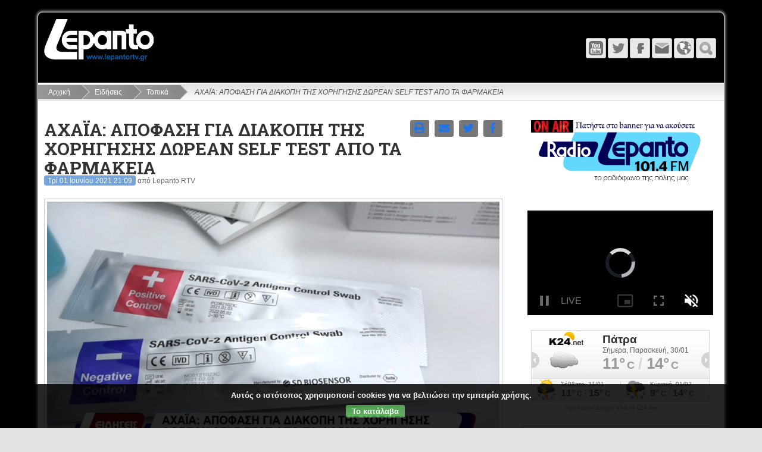

--- FILE ---
content_type: text/html; charset=utf-8
request_url: https://lepantortv.gr/news/topika/akhaia-apophase-gia-diakope-tes-khoregeses.html
body_size: 9140
content:
<!DOCTYPE html>
<html lang="el" dir="ltr">


<head>
		<meta charset="UTF-8">
	<meta name="generator" content="Elxis - Open Source CMS">
	<meta name="robots" content="index, follow">
	<meta name="viewport" content="width=device-width, initial-scale=1.0">
	<meta property="og:type" content="article">
	<meta property="og:title" content="ΑΧΑΪΑ: ΑΠΟΦΑΣΗ ΓΙΑ ΔΙΑΚΟΠΗ ΤΗΣ ΧΟΡΗΓΗΣΗΣ ΔΩΡΕΑΝ SELF TEST ΑΠΟ ΤΑ ΦΑΡΜΑΚΕΙΑ">
	<meta property="og:url" content="https://lepantortv.gr/news/topika/akhaia-apophase-gia-diakope-tes-khoregeses.html">
	<meta property="og:description" content="ΑΧΑΪΑ: ΑΠΟΦΑΣΗ ΓΙΑ ΔΙΑΚΟΠΗ ΤΗΣ ΧΟΡΗΓΗΣΗΣ ΔΩΡΕΑΝ SELF TEST ΑΠΟ ΤΑ ΦΑΡΜΑΚΕΙΑ">
	<meta property="og:image" content="https://lepantortv.gr/media/images/articles38/vlcsnap-2021-06-01-21h41m46s549.png">
	<meta property="og:image:width" content="1024">
	<meta property="og:image:height" content="576">
	<meta property="og:locale" content="el_GR">
	<meta property="og:site_name" content="Lepanto Radio - Τηλεόραση">
	<title>ΑΧΑΪΑ: ΑΠΟΦΑΣΗ ΓΙΑ ΔΙΑΚΟΠΗ ΤΗΣ ΧΟΡΗΓΗΣΗΣ ΔΩΡΕΑΝ SELF TEST ΑΠΟ ΤΑ ΦΑΡΜΑΚΕΙΑ - Τοπικά</title>
	<meta name="description" content="ΑΧΑΪΑ: ΑΠΟΦΑΣΗ ΓΙΑ ΔΙΑΚΟΠΗ ΤΗΣ ΧΟΡΗΓΗΣΗΣ ΔΩΡΕΑΝ SELF TEST ΑΠΟ ΤΑ ΦΑΡΜΑΚΕΙΑ Τοπικά">
	<meta name="keywords" content="αχαϊα, αποφαση, διακοπη, χορηγησησ, δωρεαν, self, test, φαρμακεια, τοπικά">
	<link rel="shortcut icon" href="https://lepantortv.gr/favicon.ico">
	<link rel="search" type="application/opensearchdescription+xml" href="https://lepantortv.gr/inner.php/search/osdescription.xml" title="Lepanto Radio - Τηλεόραση">
	<link rel="canonical" href="https://lepantortv.gr/news/topika/akhaia-apophase-gia-diakope-tes-khoregeses.html">
	<link rel="alternate" type="application/rss+xml" href="https://lepantortv.gr/news/topika/rss.xml" title="Τοπικά">
	<link rel="apple-touch-icon" href="https://lepantortv.gr/templates/Lepanto/images/touch.png">
	<link rel="stylesheet" href="https://lepantortv.gr/templates/system/css/standard.css?v=m1755785067" type="text/css" media="all" integrity="sha256-DpTBQBbM2zTfqQJ+AuRv+ox9Qo+SGqZBdBqCOgQ3RTo=" crossorigin="anonymous" nonce="d51518711b4c108b59b42619c93caf72ef949ae2acb5b1c8fbbc66d289c0f9f1">
	<link rel="stylesheet" href="https://lepantortv.gr/includes/fontawesome/css/solid.min.css?v=m1544627096" type="text/css" media="all" integrity="sha256-J2cLRMbbWvml7eVHHqiIuiCLKCSUFTQCDqjs+WS3R/M=" crossorigin="anonymous" nonce="d51518711b4c108b59b42619c93caf72ef949ae2acb5b1c8fbbc66d289c0f9f1">
	<link rel="stylesheet" href="https://lepantortv.gr/includes/fontawesome/css/regular.min.css?v=m1544627096" type="text/css" media="all" integrity="sha256-XLVnF7BMT5n2bF5Y//e7B2kj0z1t4B6T5RFqq2pTYlE=" crossorigin="anonymous" nonce="d51518711b4c108b59b42619c93caf72ef949ae2acb5b1c8fbbc66d289c0f9f1">
	<link rel="stylesheet" href="https://lepantortv.gr/includes/fontawesome/css/brands.min.css?v=m1544627096" type="text/css" media="all" integrity="sha256-JD2ehIMjHmmt6xyODCVW+d/eIZweKcHWnd0RP9I/oWo=" crossorigin="anonymous" nonce="d51518711b4c108b59b42619c93caf72ef949ae2acb5b1c8fbbc66d289c0f9f1">
	<link rel="stylesheet" href="https://lepantortv.gr/includes/fontawesome/css/fontawesome.min.css?v=m1544627096" type="text/css" media="all" integrity="sha256-bp+QYRndRXvHTC7Qh5eFGQ+p1CGSQFA5VEpNR6Ma7x8=" crossorigin="anonymous" nonce="d51518711b4c108b59b42619c93caf72ef949ae2acb5b1c8fbbc66d289c0f9f1">
	<link rel="stylesheet" href="https://lepantortv.gr/includes/fontawesome/css/v4-shims.min.css?v=m1544627096" type="text/css" media="all" integrity="sha256-Ban9icKM/L6KpE4+TbDuZIBYZJzb6AXNfOKhfPxeEgg=" crossorigin="anonymous" nonce="d51518711b4c108b59b42619c93caf72ef949ae2acb5b1c8fbbc66d289c0f9f1">
	<link rel="stylesheet" href="https://lepantortv.gr/includes/js/mediabox/wa-mediabox.min.css?v=m1546440610" type="text/css" integrity="sha256-gETCzDE32KV+GDctVKp+DaWFOnFyD1XJqvLvl0oJjUU=" crossorigin="anonymous" nonce="d51518711b4c108b59b42619c93caf72ef949ae2acb5b1c8fbbc66d289c0f9f1">
	<link rel="stylesheet" href="https://lepantortv.gr/modules/mod_ckpolicy/inc/ckpolicy.css?v=m1700717185" type="text/css" integrity="sha256-nOj3XUK/yGUiTlRHEryJNsZo2eCNSH52I/YJATe7O5Q=" crossorigin="anonymous" nonce="d51518711b4c108b59b42619c93caf72ef949ae2acb5b1c8fbbc66d289c0f9f1">
	<link rel="stylesheet" href="https://lepantortv.gr/modules/mod_vticker/includes/vticker.css?v=m1601065235" type="text/css" integrity="sha256-hHSNg17ygsix5lj04+5wggW9pwVBwRjlnX2lILxzqmE=" crossorigin="anonymous" nonce="d51518711b4c108b59b42619c93caf72ef949ae2acb5b1c8fbbc66d289c0f9f1">
	<script src="https://lepantortv.gr/includes/js/jquery/jquery-3.7.1.min.js" integrity="sha256-GvCPUNAoDuL5TnhnMVnwr6yoMKg4rZlAne592B+bQvI=" crossorigin="anonymous" nonce="d51518711b4c108b59b42619c93caf72ef949ae2acb5b1c8fbbc66d289c0f9f1"></script>
	<script src="https://lepantortv.gr/includes/js/jquery/jquery-migrate-3.5.2.min.js" integrity="sha256-ocUeptHNod0gW2X1Z+ol3ONVAGWzIJXUmIs+4nUeDLI=" crossorigin="anonymous" nonce="d51518711b4c108b59b42619c93caf72ef949ae2acb5b1c8fbbc66d289c0f9f1"></script>
	<script src="https://lepantortv.gr/includes/js/elxis.js?v=m1755785057" integrity="sha256-jajApoZwsnL95tesKBRN2MLk96/myMudObskMQVC7OY=" crossorigin="anonymous" nonce="d51518711b4c108b59b42619c93caf72ef949ae2acb5b1c8fbbc66d289c0f9f1"></script>
	<script src="https://lepantortv.gr/components/com_content/js/content.js?v=m1755785052" integrity="sha256-1El0kTLCSJAE0/mRAAdgNkZLPOd+rSzLMEAm1ArEyak=" crossorigin="anonymous" nonce="d51518711b4c108b59b42619c93caf72ef949ae2acb5b1c8fbbc66d289c0f9f1"></script>
	<script src="https://lepantortv.gr/includes/js/mediabox/wa-mediabox.min.js?v=m1546440610" integrity="sha256-b/I8z2CxJPrex8TyIoOwBwRMdw392vCVOq/PuVTT724=" crossorigin="anonymous" nonce="d51518711b4c108b59b42619c93caf72ef949ae2acb5b1c8fbbc66d289c0f9f1"></script>
	<script src="https://lepantortv.gr/templates/Lepanto/includes/flex.js?v=m1480371982" integrity="sha256-kC6qBgDMoyPOdL4+1mJ3i+kWGrNwKEbJuBUh15+DYP8=" crossorigin="anonymous" nonce="d51518711b4c108b59b42619c93caf72ef949ae2acb5b1c8fbbc66d289c0f9f1"></script>
	<script src="https://lepantortv.gr/templates/Lepanto/includes/youmax/youmax.js?v=m1713857923" integrity="sha256-Yuo+8GRsV7pdA3I+TGptlgygEVrI07OxsFpjadjIHss=" crossorigin="anonymous" nonce="d51518711b4c108b59b42619c93caf72ef949ae2acb5b1c8fbbc66d289c0f9f1"></script>
	<script src="https://lepantortv.gr/templates/Lepanto/includes/magnificpopup/jquery.magnificpopup.js?v=m1480371982" integrity="sha256-wk7QMTzYE7BJvko9BsywPzRmKzhCtIQKTuN6/B9sRmw=" crossorigin="anonymous" nonce="d51518711b4c108b59b42619c93caf72ef949ae2acb5b1c8fbbc66d289c0f9f1"></script>
	<script src="https://lepantortv.gr/templates/Lepanto/includes/lepanto.js?v=m1480371982" integrity="sha256-4R0n0olzyoplrJy1cNjYeAnAYF9QKObj/pMaTxNUMzM=" crossorigin="anonymous" nonce="d51518711b4c108b59b42619c93caf72ef949ae2acb5b1c8fbbc66d289c0f9f1"></script>
	<script src="https://lepantortv.gr/modules/mod_search/search.js?v=m1755785067" integrity="sha256-eoK/SdwYdfquAqQxj+YH8SPUiE1QSdyYZkUk4K77eD8=" crossorigin="anonymous" nonce="d51518711b4c108b59b42619c93caf72ef949ae2acb5b1c8fbbc66d289c0f9f1"></script>
	<script src="https://lepantortv.gr/modules/mod_ckpolicy/inc/ckpolicy.js?v=m1700717185" integrity="sha256-EeH+Wsmzojvh9ALr2qKU57T/QrD+MfP+50AN0kJwdCg=" crossorigin="anonymous" nonce="d51518711b4c108b59b42619c93caf72ef949ae2acb5b1c8fbbc66d289c0f9f1"></script>
	<script src="https://lepantortv.gr/modules/mod_vticker/includes/jquery.vticker.js?v=m1601065235" integrity="sha256-ykSdmsTjJjihXsf293PfL7Y0aLXhRhSZm6fXUCQb4RM=" crossorigin="anonymous" nonce="d51518711b4c108b59b42619c93caf72ef949ae2acb5b1c8fbbc66d289c0f9f1"></script>
	<script nonce="d51518711b4c108b59b42619c93caf72ef949ae2acb5b1c8fbbc66d289c0f9f1">
if (document.readyState != 'loading') {
elxArtOnLoad(); msearchOnLoad(); 
} else if (document.addEventListener) {
document.addEventListener('DOMContentLoaded', function(){ elxArtOnLoad(); msearchOnLoad();  });
} else {
document.attachEvent('onreadystatechange', function() { if (document.readyState == 'complete') { elxArtOnLoad(); msearchOnLoad();  } });
}
	</script>
	<script type="application/ld+json">
{"@context":"https://schema.org","@type":"NewsArticle","headline":"\u0391\u03a7\u0391\u03aa\u0391: \u0391\u03a0\u039f\u03a6\u0391\u03a3\u0397 \u0393\u0399\u0391 \u0394\u0399\u0391\u039a\u039f\u03a0\u0397 \u03a4\u0397\u03a3 \u03a7\u039f\u03a1\u0397\u0393\u0397\u03a3\u0397\u03a3 \u0394\u03a9\u03a1\u0395\u0391\u039d SELF TEST \u0391\u03a0\u039f \u03a4\u0391 \u03a6\u0391\u03a1\u039c\u0391\u039a\u0395\u0399\u0391","image":["https://lepantortv.gr/media/images/articles38/vlcsnap-2021-06-01-21h41m46s549.png"],"datePublished":"2021-06-01T19:09:00Z","dateModified":"2021-06-01T19:09:00Z","author":{"@type":"Organization","name":"Lepanto Radio - \u03a4\u03b7\u03bb\u03b5\u03cc\u03c1\u03b1\u03c3\u03b7","url":"https://lepantortv.gr"}}
</script>
	<link rel="stylesheet" href="https://lepantortv.gr/templates/Lepanto/css/template.css" type="text/css" /> 
        <link rel="stylesheet" href="https://lepantortv.gr/templates/Lepanto/includes/magnificpopup/magnificpopup.css" type="text/css" />          
	<link rel="stylesheet" href="https://lepantortv.gr/templates/Lepanto/includes/youmax/css/youmax.css" type="text/css" />  

        
</head>
<body class="flex_mybg">
	<div class="flex_wrap">
		<div class="flex_top">
			<div class="flex_logo">
				<a href="https://lepantortv.gr/" title="Lepanto Radio - Τηλεόραση"><img src="https://lepantortv.gr/templates/Lepanto/images/logo.png" alt="Lepanto Radio - Τηλεόραση" /></a>
			</div>
                        
   			<div class="flex_tmenu">
				<div class="flex_tmenu">
</div>
			</div>                     
                        
			<div class="flex_icons">
				<a href="https://lepantortv.gr/" class="flex_ihome" title="Αρχική"></a><a href="javascript:void(null);" onclick="flexToggle('flexsearch');" class="flex_isearch" title="Αναζήτηση"></a><a href="javascript:void(null);" onclick="flexToggle('flexlanguage');" class="flex_ilang" title="Γλώσσα"></a><a href="https://lepantortv.gr/contact-us.html" class="flex_icontact" title="Επικοινωνία"></a><a href="https://m.facebook.com/lepantortvgr/?locale2=el_GR" class="flex_ifacebook" title="Facebook" target="_blank"></a><a href="https://mobile.twitter.com/lepantotv" class="flex_itwitter" title="Twitter" target="_blank"></a><a href="https://www.youtube.com/user/lepantortv" class="flex_iyoutube" title="YouTube" target="_blank"></a><a href="#" class="flex_imenu" id="flex-topmenu" title="Μενού"></a>			</div>
			<div class="clear"></div>
			<div class="flex_topmods">
				<div id="flexlanguage">
</div>
<div id="flexsearch">
<form name="fmmodsearch" id="fmmodsearch" class="elx_modsearchform" action="https://lepantortv.gr/search/youtube.html" method="get">
<select name="engine" class="elx_modsearch_eng" id="elx_modsearch_eng" title="Επιλέξτε">
<option value="content" data-image="https://lepantortv.gr/components/com_search/engines/content/content.png" data-act="https://lepantortv.gr/search/content.html">Περιεχόμενο</option>
<option value="images" data-image="https://lepantortv.gr/components/com_search/engines/images/images.png" data-act="https://lepantortv.gr/search/images.html">Εικόνες</option>
<option value="youtube" selected="selected" data-image="https://lepantortv.gr/components/com_search/engines/youtube/youtube.png" data-act="https://lepantortv.gr/search/youtube.html">YouTube</option>
</select>
<input type="text" name="q" id="msearchq" size="20" class="elx_modsearch_input" value="" placeholder="Αναζήτηση" dir="ltr">
<button type="submit" name="searchbtn" class="elx_modsearch_btn">Αναζήτηση</button>
</form>
<div class="clear"></div>
</div>
			</div>
		</div>
		<nav class="flex_menu">
						<div class="clear"></div>
		</nav>
		<div class="elx_pathway">
	<a href="https://lepantortv.gr/" title="Αρχική" class="pathway">Αρχική</a>
	<a href="https://lepantortv.gr/news/" title="Ειδήσεις" class="pathway">Ειδήσεις</a>
	<a href="https://lepantortv.gr/news/topika/" title="Τοπικά" class="pathway">Τοπικά</a>
	<span class="pathway_text">ΑΧΑΪΑ: ΑΠΟΦΑΣΗ ΓΙΑ ΔΙΑΚΟΠΗ ΤΗΣ ΧΟΡΗΓΗΣΗΣ ΔΩΡΕΑΝ SELF TEST ΑΠΟ ΤΑ ΦΑΡΜΑΚΕΙΑ</span>
</div>
		<div class="flex_main">
<div class="flex_toppos">
<div class="module" id="module40">
<div id="ckpolicy" class="ckpolicy">
<div class="ckpol_compact">Αυτός ο ιστότοπος χρησιμοποιεί cookies για να βελτιώσει την εμπειρία χρήσης.</div>
<div class="ckpol_btns"><a href="javascript:void(null);" class="ckpol_btn ckpol_combtn ckpol_greenbtn" onclick="ckpolAccept();">Το κατάλαβα</a></div>
<div class="ckpol_invisible" id="ckpolbase" dir="ltr">https://lepantortv.gr/inner.php/ajax</div>
</div>
</div>
</div>
<div class="clear"></div>
<div class="flex_maincol">
<div class="elx_article_page" id="elx_article_page_5348">
<div class="elx5_article_header">
<div class="elx5_zero">
<div class="elx5_content_icons" data-icons="4">
<a href="#" title="Έκδοση εκτύπωσης" id="elxartprintpoplink" data-artlink="https://lepantortv.gr/inner.php/news/topika/akhaia-apophase-gia-diakope-tes-khoregeses.html?print=1" class="elx5_lmobhide"><i class="fas fa-print"></i></a>
<a href="https://lepantortv.gr/inner.php/send-to-friend.html?id=5348" data-mediabox="send-to-friend" data-iframe="true" data-width="620" data-height="500" title="Αποστολή σε φίλο" id="artmailfriend5348" rel="nofollow"><i class="fas fa-envelope"></i></a>
<a href="#" title="Share on Twitter" id="elxarttwilink" data-twlink="https://twitter.com/intent/tweet?text=%CE%91%CE%A7%CE%91%CE%AA%CE%91%3A+%CE%91%CE%A0%CE%9F%CE%A6%CE%91%CE%A3%CE%97+%CE%93%CE%99%CE%91+%CE%94%CE%99%CE%91%CE%9A%CE%9F%CE%A0%CE%97+%CE%A4%CE%97%CE%A3+%CE%A7%CE%9F%CE%A1%CE%97%CE%93%CE%97%CE%A3%CE%97%CE%A3+%CE%94%CE%A9%CE%A1%CE%95%CE%91%CE%9D+SELF+TEST+%CE%91%CE%A0%CE%9F+%CE%A4%CE%91+%CE%A6%CE%91%CE%A1%CE%9C%CE%91%CE%9A%CE%95%CE%99%CE%91&url=https%3A%2F%2Flepantortv.gr%2Fnews%2Ftopika%2Fakhaia-apophase-gia-diakope-tes-khoregeses.html"><i class="fab fa-twitter"></i></a>
<a href="#" title="Share on Facebook" id="elxartfblink" data-fblink="https://www.facebook.com/sharer/sharer.php?u=https%3A%2F%2Flepantortv.gr%2Fnews%2Ftopika%2Fakhaia-apophase-gia-diakope-tes-khoregeses.html&t=%CE%91%CE%A7%CE%91%CE%AA%CE%91%3A+%CE%91%CE%A0%CE%9F%CE%A6%CE%91%CE%A3%CE%97+%CE%93%CE%99%CE%91+%CE%94%CE%99%CE%91%CE%9A%CE%9F%CE%A0%CE%97+%CE%A4%CE%97%CE%A3+%CE%A7%CE%9F%CE%A1%CE%97%CE%93%CE%97%CE%A3%CE%97%CE%A3+%CE%94%CE%A9%CE%A1%CE%95%CE%91%CE%9D+SELF+TEST+%CE%91%CE%A0%CE%9F+%CE%A4%CE%91+%CE%A6%CE%91%CE%A1%CE%9C%CE%91%CE%9A%CE%95%CE%99%CE%91"><i class="fab fa-facebook-f"></i></a>
</div>
<h1 class="elx5_article_h1i">ΑΧΑΪΑ: ΑΠΟΦΑΣΗ ΓΙΑ ΔΙΑΚΟΠΗ ΤΗΣ ΧΟΡΗΓΗΣΗΣ ΔΩΡΕΑΝ SELF TEST ΑΠΟ ΤΑ ΦΑΡΜΑΚΕΙΑ</h1>
</div>
<div class="elx_dateauthor"><time datetime="2021-06-01 19:09:00">Τρί 01 Ιουνίου 2021 21:09</time> από Lepanto RTV</div>
</div>
<figure class="elx5_content_imagebox elx5_content_imageboxlt">
<img src="https://lepantortv.gr/media/images/articles38/vlcsnap-2021-06-01-21h41m46s549.png" alt="ΑΧΑΪΑ: ΑΠΟΦΑΣΗ ΓΙΑ ΔΙΑΚΟΠΗ ΤΗΣ ΧΟΡΗΓΗΣΗΣ ΔΩΡΕΑΝ SELF TEST ΑΠΟ ΤΑ ΦΑΡΜΑΚΕΙΑ">
</figure>
<p class="elx5_content_subtitle">ΑΧΑΪΑ: ΑΠΟΦΑΣΗ ΓΙΑ ΔΙΑΚΟΠΗ ΤΗΣ ΧΟΡΗΓΗΣΗΣ ΔΩΡΕΑΝ SELF TEST ΑΠΟ ΤΑ ΦΑΡΜΑΚΕΙΑ</p>
<iframe width="400" height="345" src="https://www.youtube.com/embed/B4yb7AfQpW8" frameborder="0" allowfullscreen=""></iframe>
<div class="clear"></div>
<div class="elx_hits_box">Έχει διαβαστεί <span>1198</span> φορές</div>
<div class="elx_tags_box">
<span>Ετικέτες:</span> 
<a href="https://lepantortv.gr/tags/%CE%B1%CF%87%CE%B1%CF%8A%CE%B1" title="Άρθρα με ετικέτα αχαϊα">αχαϊα</a> 
<a href="https://lepantortv.gr/tags/%CE%B1%CF%80%CE%BF%CF%86%CE%B1%CF%83%CE%B7" title="Άρθρα με ετικέτα αποφαση">αποφαση</a> 
<a href="https://lepantortv.gr/tags/%CE%B4%CE%B9%CE%B1%CE%BA%CE%BF%CF%80%CE%B7" title="Άρθρα με ετικέτα διακοπη">διακοπη</a> 
<a href="https://lepantortv.gr/tags/%CF%87%CE%BF%CF%81%CE%B7%CE%B3%CE%B7%CF%83%CE%B7%CF%83" title="Άρθρα με ετικέτα χορηγησησ">χορηγησησ</a> 
<a href="https://lepantortv.gr/tags/%CE%B4%CF%89%CF%81%CE%B5%CE%B1%CE%BD" title="Άρθρα με ετικέτα δωρεαν">δωρεαν</a> 
<a href="https://lepantortv.gr/tags/self" title="Άρθρα με ετικέτα self">self</a> 
<a href="https://lepantortv.gr/tags/test" title="Άρθρα με ετικέτα test">test</a> 
<a href="https://lepantortv.gr/tags/%CF%86%CE%B1%CF%81%CE%BC%CE%B1%CE%BA%CE%B5%CE%B9%CE%B1" title="Άρθρα με ετικέτα φαρμακεια">φαρμακεια</a> 
</div>
<div class="elx5_tlspace">
<div class="elx5_2colwrap">
<div class="elx5_2colbox">
<div class="elx_chain_previous">
<div class="elx_chain_title">Προηγούμενο άρθρο</div>
<a href="https://lepantortv.gr/news/topika/agrio-ksulo-nearo-ste-naupakto.html" title="ΆΓΡΙΟ ΞΥΛΟ ΣΕ ΝΕΑΡΟ ΣΤΗ ΝΑΥΠΑΚΤΟ">ΆΓΡΙΟ ΞΥΛΟ ΣΕ ΝΕΑΡΟ ΣΤΗ ΝΑΥΠΑΚΤΟ</a>
</div>
</div>
<div class="elx5_2colbox">
<div class="elx_chain_next">
<div class="elx_chain_title">Επόμενο άρθρο</div>
<a href="https://lepantortv.gr/news/topika/diakopto-kalabruta-ksekinoun-apo-aurio.html" title="ΔΙΑΚΟΠΤΟ - ΚΑΛΑΒΡΥΤΑ: ΞΕΚΙΝΟΥΝ ΑΠΟ ΑΥΡΙΟ ΤΑ ΔΡΟΜΟΛΟΓΙΑ ΤΟΥ ΟΔΟΝΤΩΤΟΥ">ΔΙΑΚΟΠΤΟ - ΚΑΛΑΒΡΥΤΑ: ΞΕΚΙΝΟΥΝ ΑΠΟ ΑΥΡΙΟ ΤΑ ΔΡΟΜΟΛΟΓΙΑ ΤΟΥ ΟΔΟΝΤΩΤΟΥ</a>
</div>
</div>
</div>
</div>
</div>
</div>
<div class="flex_sidecol">
<div class="module" id="module54">
<p><a href="https://lepantortv.gr/radio-onair.html" target="_blank" style="font-size: 14px;"><img src="https://lepantortv.gr/media/images/jkii.png" style="width: 300px;">

    </a></p>
<div style="position: relative; overflow: hidden; width: 100%;padding-top: 56.25%;">
    <iframe width="560" height="300" src="https://fr.crystalweb.net:2020/VideoPlayer/lepantotv?autoplay=1" style="position: absolute;top: 0;left: 0;bottom: 0;right: 0;width: 100%;height: 100%;" scrolling="no" frameborder="0" allow="autoplay" allowfullscreen="" webkitallowfullscreen="" mozallowfullscreen="" oallowfullscreen="" msallowfullscreen=""></iframe>
</div></div>
<div class="module" id="module27">
<iframe scrolling="no" allowtransparency="true" frameborder="0" style="width: 300px; height: 121px;" src="https://gr.k24.net/widgets/weather_w10.aspx?points=53,141,142,2947,55,3,2950,36,47,15"></iframe><a target="blank" style="color: #999999; width: 300px; display: block; text-align: center; font: 10px/10px Arial,san-serif; text-decoration: none;" href="https://gr.k24.net">πρόγνωση καιρού από το k24.net</a></div>
<div class="module_naf-title" id="module20">
<div class="elx5_artbox elx5_artboxml">
<figure class="elx5_content_imagebox elx5_content_imageboxml">
<a href="https://lepantortv.gr/naupaktia-press/diabaste-ten-naupaktia-pou-kuklophorei-6214.html" title="Διαβάστε την «Ναυπακτία» που κυκλοφορεί"><img src="https://lepantortv.gr/media/images/articles77/IMG_2886_medium.jpeg" alt="Διαβάστε την «Ναυπακτία» που κυκλοφορεί"></a>
</figure>
<div class="elx5_artbox_inner">
<h3><a href="https://lepantortv.gr/naupaktia-press/diabaste-ten-naupaktia-pou-kuklophorei-6214.html" title="Διαβάστε την «Ναυπακτία» που κυκλοφορεί">Διαβάστε την «Ναυπακτία» που κυκλοφορεί</a></h3>
</div>
<div class="elx5_artbox_inner">
<p class="elx5_content_subtitle">Παρασκευή 9 Ιανουαρίου 2026</p>
<div class="clear"></div>
</div>
</div>
</div>
<div class="module" id="module42">
<!-- lepantortv.gr_300Χ250 [async] -->
<script type="text/javascript">
    if (!window.AdButler) {
        (function() {
            var s = document.createElement("script");
            s.async = true;
            s.type = "text/javascript";
            s.src = 'https://servedbyadbutler.com/app.js';
            var n = document.getElementsByTagName("script")[0];
            n.parentNode.insertBefore(s, n);
        }());
    }
</script>
<script type="text/javascript">
    var AdButler = AdButler || {};
    AdButler.ads = AdButler.ads || [];
    var abkw = window.abkw || '';
    var plc731142 = window.plc731142 || 0;
    document.write('<' + 'div id="placement_731142_' + plc731142 + '"></' + 'div>');
    AdButler.ads.push({
        handler: function(opt) {
            AdButler.register(179386, 731142, [300, 250], 'placement_731142_' + opt.place, opt);
        },
        opt: {
            place: plc731142++,
            keywords: abkw,
            domain: 'servedbyadbutler.com',
            click: 'CLICK_MACRO_PLACEHOLDER'
        }
    });
</script>
<a href="https://www.arsakeio.gr/arsakeio-patras/" target="_blank"><img src="https://lepantortv.gr/media/images/ARSAKEIO.jpg" style="width: 300px;"></a>
<p><a href="https://lepantortv.gr/media/images/-.1.png"></a><img src="https://lepantortv.gr/media/images/-.1.png" alt="" style="width: 300px;"></p>
<a href="https://nafshotel.book-onlinenow.net/mobile/index.aspx?Page=0" target="_blank"><img src="https://lepantortv.gr/media/images/2025/IMG_7836.png" style="width: 300px;"></a>

<li>




    <a href="https://lepantortv.gr/media/images/BANNER-WEBSITE-300x250mm-lepando.gr--link----httpswww.instagram.comdi_ze_.jpg"></a><br></li>

</div>
<div class="module" id="module56">
<div class="vticker" id="vtc_56"><ul class="ul_vt">
<li class="li_vt"><a href="https://lepantortv.gr/news/topika/narkotika-axias-eu900000-phortego-sto.html" title="Ναρκωτικά αξίας €900.000 σε φορτηγό στο Ρίο – δύο συλλήψεις " target="_self"><img class="vt_img" src="https://lepantortv.gr/media/images/articles77/coverwidth-16001.jpg" alt="Ναρκωτικά αξίας €900.000 σε φορτηγό στο Ρίο – δύο συλλήψεις " title="Ναρκωτικά αξίας €900.000 σε φορτηγό στο Ρίο – δύο συλλήψεις " /><div class="vt_title">Ναρκωτικά αξίας €900.000 σε φορτηγό στο Ρίο – δύο συλλήψεις </div></a><div class="vt_date date_light"><time datetime="2026-01-29 08:54:00">Χθες 10:54</time></div><div class="vt_text text_light">Από το Κεντρικό Λιμεναρχείο Πάτρας, που διενεργεί την προανάκριση, κατασχέθηκαν οι ναρκωτικές ουσίες, το φορτηγό όχημα μετά του επικαθήμενου, καθώς και τα υπόλοιπα ευρήματα.</div></li>
<li class="li_vt"><a href="https://lepantortv.gr/news/topika/epimeleterio-akhaias-parembaseis-gia.html" title="Επιμελητήριο Αχαΐας: Παρεμβάσεις για Οδοντωτό και ΕΒΟ Αιγίου στην πρώτη συνεδρίαση του ΔΣ για το 2026" target="_self"><img class="vt_img" src="https://lepantortv.gr/media/images/articles77/ds_EA_Aigio1.jpg" alt="Επιμελητήριο Αχαΐας: Παρεμβάσεις για Οδοντωτό και ΕΒΟ Αιγίου στην πρώτη συνεδρίαση του ΔΣ για το 2026" title="Επιμελητήριο Αχαΐας: Παρεμβάσεις για Οδοντωτό και ΕΒΟ Αιγίου στην πρώτη συνεδρίαση του ΔΣ για το 2026" /><div class="vt_title">Επιμελητήριο Αχαΐας: Παρεμβάσεις για Οδοντωτό και ΕΒΟ Αιγίου στην πρώτη συνεδρίαση του ΔΣ για το 2026</div></a><div class="vt_date date_light"><time datetime="2026-01-28 18:53:00">28 Ιαν 2026 20:53</time></div><div class="vt_text text_light">Όλες οι αποφάσεις ελήφθησαν ομόφωνα, γεγονός που αναδεικνύει τη σύμπνοια και την κοινή στόχευση του Διοικητικού Συμβουλίου στην προώθηση κρίσιμων θεμάτων για την τοπική οικονομία και κοινωνία.</div></li>
<li class="li_vt"><a href="https://lepantortv.gr/news/epikairotita/epidoma-paidiou-kai-stegases-elakhisto.html" title="Eπίδομα Παιδιού και Στέγασης, Ελάχιστο Εγγυημένο Εισόδημα και Αναπηρικά – Πάνω από 197 εκατ. ευρώ καταβάλλει ο ΟΠΕΚΑ την Παρασκευή 30 Ιανουαρίου" target="_self"><img class="vt_img" src="https://lepantortv.gr/media/images/articles77/xrimata-1.jpg" alt="Eπίδομα Παιδιού και Στέγασης, Ελάχιστο Εγγυημένο Εισόδημα και Αναπηρικά – Πάνω από 197 εκατ. ευρώ καταβάλλει ο ΟΠΕΚΑ την Παρασκευή 30 Ιανουαρίου" title="Eπίδομα Παιδιού και Στέγασης, Ελάχιστο Εγγυημένο Εισόδημα και Αναπηρικά – Πάνω από 197 εκατ. ευρώ καταβάλλει ο ΟΠΕΚΑ την Παρασκευή 30 Ιανουαρίου" /><div class="vt_title">Eπίδομα Παιδιού και Στέγασης, Ελάχιστο Εγγυημένο Εισόδημα και Αναπηρικά – Πάνω από 197 εκατ. ευρώ καταβάλλει ο ΟΠΕΚΑ την Παρασκευή 30 Ιανουαρίου</div></a><div class="vt_date date_light"><time datetime="2026-01-28 18:23:00">28 Ιαν 2026 20:23</time></div><div class="vt_text text_light">197.197.732 ευρώ καταβάλλονται την Παρασκευή σε 612.257 δικαιούχους</div></li>
<li class="li_vt"><a href="https://lepantortv.gr/news/topika/diethnes-ekpaideutiko-programma-gaia.html" title="Το διεθνές εκπαιδευτικό πρόγραμμα GAIA Project στην Ναύπακτο" target="_self"><img class="vt_img" src="https://lepantortv.gr/media/images/articles77/_5.jpg" alt="Το διεθνές εκπαιδευτικό πρόγραμμα GAIA Project στην Ναύπακτο" title="Το διεθνές εκπαιδευτικό πρόγραμμα GAIA Project στην Ναύπακτο" /><div class="vt_title">Το διεθνές εκπαιδευτικό πρόγραμμα GAIA Project στην Ναύπακτο</div></a><div class="vt_date date_light"><time datetime="2026-01-28 18:16:00">28 Ιαν 2026 20:16</time></div><div class="vt_text text_light">Περιβαλλοντική δράση στο Γρίμποβο με την υποστήριξη του Δημοτικού Λιμενικού Ταμείου</div></li>
<li class="li_vt"><a href="https://lepantortv.gr/news/topika/nees-domes-psukhikes-ugeias-upsous-676.html" title="Νέες δομές Ψυχικής Υγείας ύψους 6,76 εκατ. ευρώ από την Περιφέρεια Δυτικής  Ελλάδας" target="_self"><img class="vt_img" src="https://lepantortv.gr/media/images/articles77/nees-domes-psukhikes-ugeias-upsous-676.jpg" alt="Νέες δομές Ψυχικής Υγείας ύψους 6,76 εκατ. ευρώ από την Περιφέρεια Δυτικής  Ελλάδας" title="Νέες δομές Ψυχικής Υγείας ύψους 6,76 εκατ. ευρώ από την Περιφέρεια Δυτικής  Ελλάδας" /><div class="vt_title">Νέες δομές Ψυχικής Υγείας ύψους 6,76 εκατ. ευρώ από την Περιφέρεια Δυτικής  Ελλάδας</div></a><div class="vt_date date_light"><time datetime="2026-01-28 17:54:00">28 Ιαν 2026 19:54</time></div><div class="vt_text text_light">Η Ειδική Υπηρεσία Διαχείρισης ΕΠ «Δυτική Ελλάδα 201-2027», προχώρησε στην έκδοση προσκλήσεων για την ενίσχυση νέων υπηρεσιών Ψυχικής Υγείας</div></li>
</ul></div>
<script>$(function(){$('#vtc_56').vTicker({ 
                                    speed: 500, pause: 3000, animation: 'fade',
                                    direction: 'up', height: 0, mousePause: true, showItems: 2
                        }); });</script>
</div>
<div class="module" id="module32">
<p><br></p><a href="https://www.facebook.com/mitsubishi.electric.maltezos.nafpaktos/" target="_blank"><img src="https://lepantortv.gr/media/images/SXOINAS2.gif" style="width: 419px; height: 576px;">&nbsp;</a>
<p><br></p>
<a href="https://lepantortv.gr/media/images/sl-ate.jpg"></a><a href="http://www.sl-ate.gr" target="_blank"><img src="https://lepantortv.gr/media/images/sl-ate.jpg" style="width: 300px;"></a>
<p><a href="https://www.facebook.com/multirama.pcexpert" target="_blank"><img src="https://lepantortv.gr/media/images/MULTIRAMA.jpg" style="width: 300px;"></a></p>
<p><br></p>
<a href="https://www.ebeton.gr/" target="_blank"><img src="https://lepantortv.gr/media/images/ERGON.jpg" style="width: 300px;"></a>&nbsp;

<a href="https://www.kotronis.edu.gr/" target="_blank"><img src="https://lepantortv.gr/media/images/59E62A61-FA26-45C2-85A1-923E9C7C4B9F.png" style="width: 300px;"></a><br></div>
</div>
<div class="clear"></div>
		</div>
		<div class="flex_footer">
<div class="clear"></div>
<div class="flex_footer_menu">

<ul class="elx_menu" data-level="0">
	<li data-level0="nosubs">
<a href="https://lepantortv.gr/" title="Αρχική">Αρχική</a>
</li>
	<li data-level0="subs">
<a href="https://lepantortv.gr/live-tv.html" title="Live-TV">Live-TV</a>

	<ul data-level="1">
		<li data-level1="nosubs">
<a href="https://lepantortv.gr/programmatv.html" title="ΠΡΟΓΡΑΜΜΑ TV">ΠΡΟΓΡΑΜΜΑ TV</a>
</li>
	</ul>
	</li>
	<li data-level0="subs">
<a href="https://lepantortv.gr/radio-onair.html" title="Radio OnAir">Radio OnAir</a>

	<ul data-level="1">
		<li data-level1="nosubs">
<a href="https://lepantortv.gr/programma-radio.html" title="ΠΡΟΓΡΑΜΜΑ RADIO">ΠΡΟΓΡΑΜΜΑ RADIO</a>
</li>
	</ul>
	</li>
	<li data-level0="nosubs">
<a href="https://lepantortv.gr/naupaktia-press/" title="Ναυπακτία press">Ναυπακτία press</a>
</li>
	<li data-level0="subs">
<a href="https://lepantortv.gr/news/" title="Ειδήσεις">Ειδήσεις</a>

	<ul data-level="1">
		<li data-level1="nosubs">
<a href="https://lepantortv.gr/news/epikairotita/" title="Επικαιρότητα">Επικαιρότητα</a>
</li>
		<li data-level1="nosubs">
<a href="https://lepantortv.gr/news/topika/" title="Τοπικά">Τοπικά</a>
</li>
		<li data-level1="nosubs">
<a href="https://lepantortv.gr/news/sports/" title="Αθλητικά">Αθλητικά</a>
</li>
	</ul>
	</li>
	<li data-level0="nosubs">
<a href="https://lepantortv.gr/contact-us.html" title="Επικοινωνία">Επικοινωνία</a>
</li>
	<li data-level0="nosubs">
<a href="https://lepantortv.gr/dilosi-symmorfosis.html" title="Δήλωση συμμόρφωσης">Δήλωση συμμόρφωσης</a>
</li>
	<li data-level0="nosubs">
<a href="https://lepantortv.gr/taytotita.html" title="Ταυτότητα">Ταυτότητα</a>
</li>
	<li data-level0="nosubs">
<a href="https://lepantortv.gr/oroi-chrisis-politiki-aporritoy.html" title="Όροι Χρήσης">Όροι Χρήσης</a>
</li>
</ul>
<a href="https://lepantortv.gr/media/images/LOGO_MHT-.png"><img src="https://lepantortv.gr/media/images/LOGO_MHT-.png" alt="" style="width: 80px; height: 93px; float: left;"></a></div>
<div class="clear"></div>
		</div>
	</div>
		<!-- Template Lepanto for Elxis CMS designed by kostas Stathopoulos -->
   

        
<!--  ks-net layout fixes -->
<div style="display:none;">
<div id="epikaira1" class="fp-all-link"><a href="https://lepantortv.gr/news/epikairotita/" title="Όλα τα Άρθρα σε Επικαιρότητα">Όλα τα Άρθρα σε Επικαιρότητα</a></div>
<div id="topika1" class="fp-all-link"><a href="https://lepantortv.gr/news/topika/" title="Όλα τα Άρθρα σε Τοπικά">Όλα τα Άρθρα σε Τοπικά</a></div>
<div id="politismos1" class="fp-all-link"><a href="https://lepantortv.gr/news/politismos/" title="Όλα τα Άρθρα σε Πολιτισμός">Όλα τα Άρθρα σε Πολιτισμός</a></div>
<div id="athlitika1" class="fp-all-link"><a href="https://lepantortv.gr/news/sports/" title="Όλα τα Άρθρα σε Αθλητισμός">Όλα τα Άρθρα σε Αθλητισμός</a></div>
</div>

<script>
$('.htmlhide').css('display', 'none!important;'); 
$( '#epikaira1' ).insertBefore( '.epikaira .elx_cols_wrapper' );
$( '#topika1' ).insertBefore( '.topika .elx_cols_wrapper' );
$( '#politismos1' ).insertBefore( '.politismos .elx_cols_wrapper' );
$( '#athlitika1' ).insertBefore( '.athlitika .elx_cols_wrapper' );
</script> 

<script> 
/////////////////////////////////////////////////////
        $('.imagepopup').magnificPopup({
          type: 'image'
          // other options
        });
</script> 


<script>
    var url = document.location.href;
    if (url.indexOf("http://lepantortv.gr/nafpaktia-press/") > -1) {
 $('.elx_featured_box img').addClass('nafpresfeturedimg');
 $('div.elx_article_page .elx_content_imagebox img').addClass('nafpresfeturedimg'); 
  $('.elx_short_box img').addClass('nafpressortimg'); 
    }
</script>

        
<!-- <script>
  (function(i,s,o,g,r,a,m){i['GoogleAnalyticsObject']=r;i[r]=i[r]||function(){
  (i[r].q=i[r].q||[]).push(arguments)},i[r].l=1*new Date();a=s.createElement(o),
  m=s.getElementsByTagName(o)[0];a.async=1;a.src=g;m.parentNode.insertBefore(a,m)
  })(window,document,'script','https://www.google-analytics.com/analytics.js','ga');

  ga('create', 'UA-60733970-1', 'auto');
  ga('send', 'pageview');

</script>-->
<script async src="https://www.googletagmanager.com/gtag/js?id=UA-60733970-1"></script><script> window.dataLayer = window.dataLayer || []; function gtag(){dataLayer.push(arguments);} gtag('js', new Date()); gtag('config', 'UA-60733970-1');</script>
      
</body>
</html>

--- FILE ---
content_type: text/html; charset=utf-8
request_url: https://gr.k24.net/widgets/weather_w10.aspx?points=53,141,142,2947,55,3,2950,36,47,15
body_size: 15677
content:



<!DOCTYPE html>
<html>
<head id="Head1"><title>
	Πάτρα, Ναύπακτος, Μεσολόγγι, Αίγιο, Πύργος, Αθήνα, Καλάβρυτα, Κόρινθος, Ναύπλιο, Ζάκυνθος - Πρόγνωση καιρού
</title>
    <style type="text/css">
        *
        {
            padding: 0px;
            margin: 0px;
        }
        body
        {
            font-family: Arial, Helvetica, sans-serif; 
            font-size: 12px;
            background: url(/images/widgets/w10-bg-1.png) no-repeat;
        }
        #lnkSite 
        {
            position: absolute;
            top: 0px;
            left: 18px;
            height: 29px;
            width: 82px;
        }

        a { text-decoration:none}
        a img { border:0}

        #main
        {
            width: 300px;
            height: 106px;
            /*overflow: hidden;*/
            position: relative;
        }
        #divSite
        {
            text-align: center;
            border-top: 1px #cccccc solid;
            padding: 5px 0px;
        }
        #curNextPrev
        {
            overflow: auto;
            height: 81px;
        }
        #prev
        {
            cursor: pointer;
            left: 0px;
            top: 42px;
            width: 14px;
            height: 27px;
            position: absolute;
        }
        #next
        {
            cursor: pointer;
            left: 286px;
            top: 42px;
            width: 14px;
            height: 27px;
            position: absolute;
        }
        .today
        {
            float: left;
            overflow: auto;
            display: none;
            height: 78px;
        }
        .col1
        {
            float: left;
            text-align: center;
            width: 110px;
            padding-top: 25px;
        }
        .col2
        {
            float: left;
            padding-top: 5px;
            padding-left: 10px;
            width: 180px;
        }
        .col2 .date
        {
            font-size: 12px;
            color: #666666;
            display: block;
        }
        .col2 .min, .col2 .max
        {
            font-size: 26px;
            font-weight: bold;
            color: #999999;
        }
        .col2 .cent
        {
            font-size: 18px;
            font-weight: bold;
            color: #999999;
        }
        .col2 .sep
        {
            font-size: 26px;
            font-weight: bold;
            color: #d7d7d7;
        }
        .col2 .temps
        {
            /*text-align: center;*/
        }
        .caption
        {
            color: #333333;
            font-size: 19px;
            font-weight: bold;
            display: block;
        }
        .forecast 
        {
            display: none;
            overflow: auto;
            float: left;
            height: 38px;
            padding-top: 2px;
            width: 150px;
            margin-top: 0px;
        }        
        .forecast div
        {
            float: left;
        }
        .forecast .day
        {
            color: #666666;
            font-size: 10px;
        }
        .forecast .ficon
        {
            text-align: center;
            width: 50px;
        }
        .forecast .ficon a
        {
            display: block;
            height: 35px;
        }
        .forecast .ftemp
        {
            color: #666666;
            font-weight: bold;
            font-size: 16px;
        }
        .forecast .cent
        {
            color: #666666;
            font-weight: bold;
            font-size: 12px;
        }
        .forecast .sep
        {
            color: #cccccc;
            font-weight: bold;
            font-size: 16px;
        }
    </style>
    <script type="text/javascript">
        function fadeEffect(index, start, stop) {
            this.elem1 = todays[index];
            this.elem2 = forecasts[index * 2];
            this.elem3 = forecasts[index * 2 + 1];

            this.start = start;
            this.stop = stop;
            this.alpha = start;
        }

        function tween(obj) {
            if (obj.alpha != obj.stop) {
                var value = Math.round(obj.alpha + ((obj.stop - obj.start) * 0.05));

                obj.elem1.style.opacity = value / 100;
                obj.elem1.style.filter = 'alpha(opacity=' + value + ')';

                obj.elem2.style.opacity = value / 100;
                obj.elem2.style.filter = 'alpha(opacity=' + value + ')';

                obj.elem3.style.opacity = value / 100;
                obj.elem3.style.filter = 'alpha(opacity=' + value + ')';

                obj.alpha = value;
                setTimeout(function () { tween(obj) }, 20);
            }
        }

        var todays = [];
        var forecasts = [];

        var index = 0;
        var timeout = 0;

        function init() {
            var divs = document.getElementById("main").getElementsByTagName("div");
            for (var i = 0; i < divs.length; i++) {
                if (divs[i].className == "today") {
                    todays.push(divs[i]);
                }
                if (divs[i].className == "forecast") {
                    forecasts.push(divs[i]);
                }
            }

            display();
            timeout = setTimeout(function () { scrollF(1) }, 20000);
        }

        function scrollF(dir) {
            clearTimeout(timeout);

            var fe = new fadeEffect(index, 100, 0);
            tween(fe);

            setTimeout(function () {
                index += dir;
                if (index < 0)
                    index = todays.length - 1;
                else if (index >= todays.length)
                    index = 0;

                display();
                timeout = setTimeout(function () { scrollF(1) }, 20000);
            }, 500);
        }

        function display() {
            for (var i = 0; i < forecasts.length; i++) {
                forecasts[i].style.display = "none";
            }

            for (var i = 0; i < todays.length; i++) {
                todays[i].style.display = "none";
            }

            hideElement(todays[index]);
            hideElement(forecasts[2 * index]);
            hideElement(forecasts[2 * index + 1]);

            todays[index].style.display = "block";
            forecasts[2 * index].style.display = "block";
            forecasts[2 * index + 1].style.display = "block";

            var fe = new fadeEffect(index, 0, 100);
            tween(fe);
        }

        function hideElement(el) {
            el.style.opacity = 0;
            el.filter = 'alpha(opacity=0)';
        }
    </script>
</head>
<body onload="init()">
    <form method="post" action="./weather_w10.aspx?points=53%2c141%2c142%2c2947%2c55%2c3%2c2950%2c36%2c47%2c15&amp;utc=2&amp;cid=1&amp;lid=1" id="form1">
<div class="aspNetHidden">
<input type="hidden" name="__VIEWSTATE" id="__VIEWSTATE" value="FPmegk3GqiE4h3hLnFytariU0zmW9nQINWrBDO+96xIiyfOafaUrYyFExnx4QaXoRE0Xc6DYjhA62BEzrvVut/DABrinwnwdED90XWdE9mJ68q74F8MZplMJBj72KQV/6AskHp2XA1b+pZtP8i+H4SdFU1oIxdOVjJ1p5gTSHn/3Zivsm8hfMAu0PKnu2S2bhhAEA5LoCllTpQIBsW5iFaZAIClK9QvPyrCfMAm2KQvrAsEVbO7Iu5oPVa+IdpjaLZbyHSr+zYe9Z3WYACvPMpHF3I4FRTaxvIadVH8JbAy6aPVOFRSsq/ZUzemmzKN+rv7gKcddrSztUqf2LB9gSc/z+i+9vxw3mTl5wlUQl7o4AcPrvZMVCrlteaYSJjOZ+ya/TyMcchgk+cD4IjogsgJK3tfbn8H5IKsJLbEIA7/[base64]/sLGZ6jg/Io8SkQxjl8TyTrg45NBovog8GriG7aS3zqlhs+Pw1HUmaei3sI9McCD81ZmOx7iczKVqqG5/hpFecePZgCm7I9Wq4rCC44rSUNxdWOCd0PaG5UGRDGAZESpuyzrINZl/F39l0k5tKuL+HNeIliWcajcRkp1qvNfLnf7vaUbHhG2jADMpgbgH2Qq4rXsZwbWK4UK1QVIfy/RWUoS4KhE/C23baXpZGr2468yHMoVOIc8rcDz8Lq1AwD3oDURRj+dpY5Jww7FCIvMR2/0j8Ng+kNeh+2/wFzQEunefn774MXbpNIe5ne2ZyFU0FedUuii6+95ac/PbvkGObhPCs2f+RWu/WIUJtxNeexCe9WhJN2VlT/qelYUjoo4f8iGlT97MF+b+5gi459zet8sUL0YcfB7jOtWDMw6O9s6zgxhFcY5VvmVEmV9VCgfU1FmDP82A2TRxEEkWXLSp4XNKVG7cWWPC71egRaeQbCj6r/hheP0VyydBPT7d7U+1/mLILpOnNtyv+v2LgOc3tjQaDNorQy0mtLcD2Yb5UAjrls1YWLBdMIz8m0dQAgd2Wfgks4FQLcXou88+G3ptPOGkFtnX8c2y7MVbfuK/Nz0HMTQsaMEi7CCuB7UGx7uF2dsRzortqgwt5SHzMayGwwokNGph//tSUeP8VEHlSmc6FZSZMSWaRdHXj5DgwIPCJMmdFMDoO9U7SiLDH/nj+6rn3+0Sw4DlEftgCUefIS0IAPzHqoH0+LhjjMF9rlXDcFuxvPacOjhv2jt0V2bwMfexw5uGmpus/kYcfEiCx4lBVxdNBEaSIQ3VkGMXm4XqfqeU7lkldc57tHhNPZJhLCgszb3my4zVAGhrrvafBhFUi13UFY85dhncg385C9AKs1+2ETJzOGoLLr7NYGv3GhqgoZ50xqY8HFkxxR1rGKkW7B8U4BCtgQfRxVa+THFy2h+7frOtxTatLl3/oGYvbxQYPIceMjM/u9zE0O07vFjZ6ZkMMPeByjaM+KmlSvCn3tvUHDWRsKl/CpMo4Vx+jElykPSUguoMQ8P6t8qGu01nVpEXHewG5+sqce6PyB0K87HQG1kZ2bqAERCo5NWu9y/KqpHozEBA9iyWrANaYnmp5nSHNxrj6x3A9ZF8e2CjX+9GwMKqNQ7KdvOZc+/ySSJy2tc0D7GxtfQ2BqHkNon1HgIZKPrj4SF/[base64]/CdEsKbAcStOnCrtz241S5RWTvFvIqT+itPET58jHKa/0jNN0KT0AfnAPJ2Z+pZJ9XUctdDugfLS08jobT57RDenh3aBOs5jWv2C8DIVQZRg+cEM+/Qe3ctLQWxc6LjmYBWHivD4hG1Xe6mYIA4kAsuIlALuMMcHPsao5FJRS3uG+ELnHjWBy8ERf5+mLcXkcQR6N/DTwc4MXI9m+I1PHyi/BBs9NVuQV+56spAUoH09JM/nq987EIjHs4zL/xH3Le5NukYtitTJcF5nbrb2qnRJRgrjf53+X6QarkrNyplmpVZi+iDK57PD2x+D47oxL6qJ5xtSyhpt718ozGJSoqvbFP786kxr7AybJPfFVUACfdGmUyvrMD73yXB7FV3FHmowuFIMH80/A4E6+cPV3kSRVYyKEYh2n34hfPm5lzso+hKAr4Z/tpp5Nh6pVI18CRaTM3MCU0IwIDrFkP3ldpshXLoz7Uk22+aD0aOVbzPrNml7lvFHVuc/k1GTiYG2qyszo/QVnH1q5X846Lg3MGzwG29AeYPaR8+Iz13KySbz70Hi33gBhCfALgImoC9Uys7HGbXV9F1sLWxsk90mYdmNYfbHKJ3FmUNIYQgT91tYTVLQJau9Tg47Qe4pOHcDxcpNtBmS9XHs+nYCOzoYSzrH83WFmLnT5c1Sc0Jo4YfEHcvvzKVAWXel5COu/[base64]/oH1482HINPc/Gad+B39yOAMHvgmK6ajppCZ6LuX8zO5uViho3r6gVYdrWZHvBXVR8+T6NGb9iOBMOBMVlsEEjyPYGQj21I6sGwh/R2piOWTriAo9rEm1g5JZxUnNur5Mi3w5RBGHLhyzjYY8J8CM/2RrzbfbfaeYY8TwWVY01KfRbFjuKh+46Meuiu8AQ0jNbLq9TY3EbWjwGceL+0BvhH42KRVnTiYBO0f3J5GJhO33Dg/iSJ1YZHsNMPfInlXPZ5ZavyczIjuJy/+oxXJRZGpOo1Vh+qgR2YdcIzqHHRz11F+bzgewfx33gXysr+eEu/HXGN32r5ei4BuTDTVr6dp0iFIZIeOdT6F00Z04DNyR40EIYfH4gTc483fiwqUnoLvCTh4CSVd5zKbt4DFLmxyniVsGTfG6sZcEPmsrRR5Lh+OiOl+XVbfKQnyrVuChhqsSbd7Ue+jxAwfuJ9Fa20U6tnTNlgIP/wdOJjchz30u1tztEivrzYtdJOXWVrkiz4c9r8yGac+oKrUx1NMnms+VRMIJkYsGvudBJfZ2XDbXPfLGLePJHBTMkV34V/DLtudxjL/xC5iLcD8OeWEYkFTB+KDSBD5HYg3gSXoTc6+mb8EJ8M5zj9+/iK8GGKrM/IYtkT78lWPyxNsQLDasrfiBM4vtYtVsz1FuH3Y4MSKdAffa2RcdTkKCo8PXm3uz6E/zQMO0ybFT442p4w7VdOyavoDWiN5m52K0SkRIYQHUVDuR+sCwvrjekK+KgSwjrGX4Lw37mWKvcN4ShyRiRyLnC+jboxmwgjxcwoB/Uzl1AxZ9idawAVGoXskk7MBHFuTXf2UAq4IN96mcz+euL0sC+u3tGbP0p4ZPsZkpwH188VcX2mcUqYgkMV8pm72/w+NUk+LQhiFt/GauSDLPCazdjX+n/zRZX6bVaNVPpfk1cDFwb0twpjrDdJCZim7lcsR9OS4EqwWDEA1iAZGPh3McQdpPaAk16Z1edIrfJGMZ7nnAX8sEQ1emzrWFx079tkHAagxtWVucktwJg8SPRvMEANuPIxZUrGM1Jg3YwIOykER8mFs73bgiVqZ0UQIguLx6dHXlm/RtSpRGgt8K+pp1bjfixo1wF1oQnOmXEY49BYrTcF0/sBCc7D9Oe+zApUEv/60sah+uw2R77iweSB4wi+SHUemgcczIjsH2r8hallhw6n6N31xjUUvtCGOPBULtAveYlI6AitExXgc5809rEaYnK9zjPDwmoMYOdrHAZPMcFK+1I4Kmdp/UPPCCmPCoUgKLDafYuTZEDf1VTPC3c0PQ4VVxnjs06/cHpggqOzU5vHyZYPJDT6uSBKEkPPKFgLTHPPFL8DD4rRPrXc9LS8UnmfzoXoNgygjD0xjz9oLCC2vuEEk/VniqmMZ4kAiUxLY/mV6tRcUZdl/jS+bWaj9siFTvATyqrspWOsPzcgbLiQfxL3beEeyinmsAMa6IUj32PiIfOPkjok+i3JgFwZ17eLqVSDtlferlQDV3sTzUk6CzNl6vcKmiGYc/s49DbpWpTkvXQQfdIFW8sQPLyrku69msDj0mIiTDZj1ZESK4FOyRgtmOLY5h3yEHTKPffxQZZInW6pzKgmHo5Ac0P9MbDlrMD21jGKudN/sU4r461dho8uuPf9fBLocqQyB3r0gfJ59JYlX8bcbQGQRq/xPSe32IlbLkwbC9u3Y13PYLEjROb2bfanDbo2b88WqaRcbdZrTMT2hs9ubl3LrsVn4fuszNFhtnZowAgQtOrkflat/UNckvaNs7Bzuzs5LGSvDnDOmq9MA/kz7ZXgjwI5O+eKpIrvpMQmv4WiXv7eNouSiRGM1oBf3f8XvqPfocxMYy21hUHVunfJ6FbB/b4vHpvWqus+pAEoo0MWUpO5YSbmpBnXD4x9T6Ahg1QJiu1M8wTFFmFn3NbjMhqzQM2P/eaYRIHcNuYk1tOQmrWXKrbAfOimHp0126g1e7GQo3ERNOd6b29q2x5YYTRK9acE7+nSjzsaxhlQBmaQZh+xtHlAusi3s9gfLmVATQKTYPLR0Dfm4zYjFTznqTvubiz1GcM+/nxmnLdbDHIv67fxb6MtOaNRo25arDWkUNLxcLxpbpb4U/9m+0yDXQctMVXLLLwn7pHtMFjSm++NZ97chrv+/PCVrBByx0YYp1fY8Hy5iudvMU01xH44aWJSCzDC/rDnDrMBnOc4z1G1fa4c/vgoNJXrYyKRAxSTtrzteCAGkwUGW6B023AiY+ZL6sEQO8pDGHkPU1XLkVIUX7qjcxqGalgf1JDEgKDLA7PgqtVpDZbfRW8/8LFazRHLT+S+95nQ3FFyN2gHhdYiPDi6/qeuAE9IX+r36Ex2Eu3eobqzb/DK2V6Rt66+b1L4kb354p0f6Gs7DkXJJjb/YS/eiyg5VXGK0ucYEksEa6Kt8DwNbkw6NXvaphY2nv2//iv35mTHcR+4mkKzl+4ZVjKDUz+yvPDXHw4/X106Fkok7AbiPQn02v2gS5sNDO7OfXfYAb1cihQx9w43BGeTLwaEcW0sHBF/HLsndj/[base64]/XWO6u5J32iQZzkjzL4uKfCys2iemcUs/hM12uMP/62c0hQgfb6jZXqCCA+xy6wGdVR4f/Ha8fTsBvPkXdOw9HIRd6KMFbD43aQEkFS0hj24mx1qYH7axWsW+hHSU/3/ZCbakVxYNjlzdUTppQtTdIsV3jqCH0OqryhlJya9T5stsH3Dnlutl2j4TKuDAQTiuPkGlmEyZyj0E9Qy7b/U5FMq5VB9oFHhb5zYcVLMj79SoqbJlCkOfugqrx4t5r+VkRMaTtLrlI2Qqvji2bxG7hbza6wSfXM8n5+NdIthWGtlGHANO3vOxUCjmdIXHu9Y9kINcAHaORzhULzVNMkGIxueEnNab/b4gAHA2IKSycdaYfgiRrDwmhIjN6KmxutPdi2eKBhXTKUTy5p2k1AeqkHqu8bE83as/0IwIsOKCuuk1SUVuYfKzfuqqc2++vCrVF4a5/zYRi10ylcz+4C/sLeb0AdPJgbNsN8rfhrLFMbKtIUTqqQP701TWCgBm5becJdVdOq0dGds/P7dllyik4dOyInvp91YCNFBcBpbiN1f5o37toVmEMw3Sx8Lzpc068+5D860mYCn1FT09NBOBB6AK9mHH5JWp3jZO1JuXFsOoeuhOQU5qiPH5zB0BdpmjqQlOY5ZYebkhjWgA/i8K9+olreZNimzoOhRgK/[base64]/QdnHFzl70i7Pdd+9Ps/RqkFo1tyIFVvWOQYjTexbBviIu10D0YRcERypH0IoiUJL5wYDpL6DkjTvjJX1W0SvspmKGWyObUaHSQA64WdkHzjuZfOHerqNcp0yWApr6ZKGRU8qeCz8g1nabye59/UllJbnKP17phhsIuoLPULhpDfvxvxbbjbbp/GB1RCXaI7zwsiQ66vh/gk3X107OJR6Ep3L5ptZRh1smjs3HIaetCV3lzlPtCzCFk+nEuqgWsCUDm6PMASs53kWkDHddxf9AEsEu2GtVaZ+/[base64]/Tn9LWeadtBskwiCrAAqIZCzAwraYXXHEu84gAKmc3bblTL1Ag3/nux1zb7DudYh7TleH1p1QYyGrJYGP6mEXwXbk40aUWpi+YJMDSch+dhoebA8fowzF5LfupXRz1J81HevYDNLlAaDxKX2wwZno0en1BZUhJfButaeHYdD+odItXDcyYoma+84GpsTNq849M1coGf+k9/mq+zOXC5EKLVr5s/+lEg5UtK/[base64]/hrrx8AqSadAcTGx1Iqmqorg16vcl7rLAXb5axkTd4ApzwuQRA6o9V3SUEjwFZO0ieTECanDRRShLmRVtscnnS7cYq9sPMcaYXg0bV8ycy5W4GheIUzWwsP52AMJDwSjsQ5AWV/iFyKzDF+27JPTwCzPGMXMVnqMpr7Kt/[base64]/52pcZTw4344QulrAudqEywOeg0yNKhA6l8mfYM9Xex3+5HZ8Ho+SxcuQg8Iy/DAozwa8lWXVtZKx9eh6Oc1RQvmpeN+WYjabLeW1RMDdE+ctbiQf1zTf1No9hwpLn+rWadqjSnLUFF82fwnh4OY8yjzRPvarmHlbAxrtg3OXD/gAK5mELneRihkwxwEFQUEqdWiFy4xz2jATz051Dc2wGgEbEL3SE0Bsd2K+uLOSiI8vaQ3VmhsOS+jlD3qgr2s7M7F6MqFoZr8n9Afuzbgjm2/8gpRxQHvAqQ11VtxuA5uxqL0TQTOeLWSJ0ty5pq9+YQv7hmFB3vR7xcTu894UJ7WJP852tvREc+aATdxH7uI7ArXNjVP7OjJYag8uNKM+wGZi38aDe38hosVfAa2DvZeg2dhfexEEhHFRCf83OhZMD1atbY/7IF2sdSFEelEYuAHcaYvc9jIOV/yleZAQkK8DzX9Mu5t0Oia6juwYh7XAMhSL9orZRXuqtfQu9Woc5fb9T52aq0nb1uTZGjMICai3dNi6isGhA6PtJuUlAWGzsMp3x9eHkdJsqZzWELu8ol+HM4I1wscoSPJEoel6xHudJhuoDS7cmWwnQGbsmLNEPahg0L7D0MgsprTJYC/uE/F9Y+0AibTNPUnlR8tudUgwitkIixUCtLkpqGu0yGi/7RkGCveZ6DpVMQ83RNB6CzFP5kO5ZTiikgHgt3ew17ptWsKfymamj9FhUwkYoB69k/hPQQw9UeUwCluth4TUnsbo/qd2+PYcnPCPZn4K2y6IKRw2WyalM3AyFWsizZ8a+tOHsP3lOYK5e4/CyeRMhwDLhbeZaz4SEdJhGJ6xTfG78KH9H4fHvXwZBBUsVxdNuDS/4+H8ew86U/n3LQ+5nuVqNKFq7anf7JiFrdfy5lBQcuT4EX4KYzEfqD0jOWPgwMUB4bTkixrdlif+P0mH6DLjAcahgdG+91xgBf4as0OYLbauSJbucIesAIA/fmnSCVs3s9C7PzKoQE1ttOnGfZhsbmt/eetBI2zm1diYMUFD9jpgHlCenA/ae8AiECSTHUgsCFSiiYXpOpFI4TVzhu0J07B9Ll28sfXLrkSasse0ymptuQ9U/QshCTl4EGWeGfRY5f5O7q50zRCE8bz6uRovEKmniXkCaOmH6l2NESBNUNQTAhsxlwRnXoUEG+ZkQ5JYdhtbO0Gxet8+n6vIQI9t2uYQQlOX/w3XIz2eOPFHT9yP69EFWxjDbcpx/J34jdgfiubq4W7pNvaQ0ndSLA8LE71Fx+lY+lMcC+bokIR6wbYxAF/fsWvdhTDgoCIHBzB3+/cka2nP3mIN/XfTOgLaPBrfjLX+6hV9+ewvKnU3EVVkBGrn3gOnEDrEQFRmvvmBSHfwqOzf8Ilr/++jZ29pze9yYFdvFqJJhbfxUNfJ7IPoh4H5iigBd2G0hWMqkW4KlSh6Zhy0viv71NuS39j1cNXkfmmlMBs+MHKhO+HLfe9aYIM7Gtg3JTxkEAv8hdmnJqg6hjLJS9Oq/sGbrmAcZwsRFUxMVovglVgmF9HKtVAA2JbcTroU6hyE3QnZDMrlNZqLxsf+hKo9HOONYNO2lffwIO6PgIdOcubzMc+MsugN/NbCLICwgqMeKiWcuwv30X6vdLxEWWlCaziHP2B7avb6KBPr0PlIE=" />
</div>


<script type="text/javascript">
//<![CDATA[
var g_cl = {CountryID:1,CountryShortname:'gr',UtcTimeOffset:2,LangID:1,LangShortname:'gr',Path:'/',Culture:'el-GR'};
//]]>
</script>

<div class="aspNetHidden">

	<input type="hidden" name="__VIEWSTATEGENERATOR" id="__VIEWSTATEGENERATOR" value="8E856E6E" />
</div>
        <div id="main">
            
                    <div id="curNextPrev">
                        <div onclick="scrollF(-1)" id="prev"></div>
                
                    <div class="today">
                        <div class="col1">
                            <a target="_blank" href="/ellada/peloponnisos/kairos-patra-53"><img alt="Νεφελώδης" src="/images/icons/medium/Cloudy.png" /></a>
                        </div>
                        <div class="col2">
                            <a target="_blank" class="caption" href="/ellada/peloponnisos/kairos-patra-53">Πάτρα</a>
                            <a target="_blank" class="date" href="/ellada/peloponnisos/kairos-patra-53">Σήμερα, Παρασκευή, 30/01</a>
                            <div class="temps">
                                <a target="_blank" class="min" href="/ellada/peloponnisos/kairos-patra-53">11°</a>
                                <span class="cent">C</span>
                                &nbsp;<span class="sep">/ </span>
                                <a target="_blank" class="max" href="/ellada/peloponnisos/kairos-patra-53">14°</a>
                                <span class="cent">C</span>
                            </div>
                        </div>
                    </div>
                
                    <div class="today">
                        <div class="col1">
                            <a target="_blank" href="/ellada/sterea-ellada/kairos-nafpaktos-141"><img alt="Αραιές νεφώσεις" src="/images/icons/medium/PartlyCloudy.png" /></a>
                        </div>
                        <div class="col2">
                            <a target="_blank" class="caption" href="/ellada/sterea-ellada/kairos-nafpaktos-141">Ναύπακτος</a>
                            <a target="_blank" class="date" href="/ellada/sterea-ellada/kairos-nafpaktos-141">Σήμερα, Παρασκευή, 30/01</a>
                            <div class="temps">
                                <a target="_blank" class="min" href="/ellada/sterea-ellada/kairos-nafpaktos-141">10°</a>
                                <span class="cent">C</span>
                                &nbsp;<span class="sep">/ </span>
                                <a target="_blank" class="max" href="/ellada/sterea-ellada/kairos-nafpaktos-141">13°</a>
                                <span class="cent">C</span>
                            </div>
                        </div>
                    </div>
                
                    <div class="today">
                        <div class="col1">
                            <a target="_blank" href="/ellada/sterea-ellada/kairos-mesolongi-142"><img alt="Νεφελώδης" src="/images/icons/medium/Cloudy.png" /></a>
                        </div>
                        <div class="col2">
                            <a target="_blank" class="caption" href="/ellada/sterea-ellada/kairos-mesolongi-142">Μεσολόγγι</a>
                            <a target="_blank" class="date" href="/ellada/sterea-ellada/kairos-mesolongi-142">Σήμερα, Παρασκευή, 30/01</a>
                            <div class="temps">
                                <a target="_blank" class="min" href="/ellada/sterea-ellada/kairos-mesolongi-142">10°</a>
                                <span class="cent">C</span>
                                &nbsp;<span class="sep">/ </span>
                                <a target="_blank" class="max" href="/ellada/sterea-ellada/kairos-mesolongi-142">14°</a>
                                <span class="cent">C</span>
                            </div>
                        </div>
                    </div>
                
                    <div class="today">
                        <div class="col1">
                            <a target="_blank" href="/ellada/peloponnisos/kairos-aigio-2947"><img alt="Αραιές νεφώσεις" src="/images/icons/medium/PartlyCloudy.png" /></a>
                        </div>
                        <div class="col2">
                            <a target="_blank" class="caption" href="/ellada/peloponnisos/kairos-aigio-2947">Αίγιο</a>
                            <a target="_blank" class="date" href="/ellada/peloponnisos/kairos-aigio-2947">Σήμερα, Παρασκευή, 30/01</a>
                            <div class="temps">
                                <a target="_blank" class="min" href="/ellada/peloponnisos/kairos-aigio-2947">10°</a>
                                <span class="cent">C</span>
                                &nbsp;<span class="sep">/ </span>
                                <a target="_blank" class="max" href="/ellada/peloponnisos/kairos-aigio-2947">15°</a>
                                <span class="cent">C</span>
                            </div>
                        </div>
                    </div>
                
                    <div class="today">
                        <div class="col1">
                            <a target="_blank" href="/ellada/peloponnisos/kairos-pyrgos-55"><img alt="Βροχοπτώσεις" src="/images/icons/medium/SunRain.png" /></a>
                        </div>
                        <div class="col2">
                            <a target="_blank" class="caption" href="/ellada/peloponnisos/kairos-pyrgos-55">Πύργος</a>
                            <a target="_blank" class="date" href="/ellada/peloponnisos/kairos-pyrgos-55">Σήμερα, Παρασκευή, 30/01</a>
                            <div class="temps">
                                <a target="_blank" class="min" href="/ellada/peloponnisos/kairos-pyrgos-55">11°</a>
                                <span class="cent">C</span>
                                &nbsp;<span class="sep">/ </span>
                                <a target="_blank" class="max" href="/ellada/peloponnisos/kairos-pyrgos-55">15°</a>
                                <span class="cent">C</span>
                            </div>
                        </div>
                    </div>
                
                    <div class="today">
                        <div class="col1">
                            <a target="_blank" href="/attiki/kairos-athina-3"><img alt="Αίθριος καιρός" src="/images/icons/medium/Clear.png" /></a>
                        </div>
                        <div class="col2">
                            <a target="_blank" class="caption" href="/attiki/kairos-athina-3">Αθήνα</a>
                            <a target="_blank" class="date" href="/attiki/kairos-athina-3">Σήμερα, Παρασκευή, 30/01</a>
                            <div class="temps">
                                <a target="_blank" class="min" href="/attiki/kairos-athina-3">11°</a>
                                <span class="cent">C</span>
                                &nbsp;<span class="sep">/ </span>
                                <a target="_blank" class="max" href="/attiki/kairos-athina-3">18°</a>
                                <span class="cent">C</span>
                            </div>
                        </div>
                    </div>
                
                    <div class="today">
                        <div class="col1">
                            <a target="_blank" href="/ellada/peloponnisos/kairos-kalavryta-2950"><img alt="Βροχοπτώσεις" src="/images/icons/medium/SunRain.png" /></a>
                        </div>
                        <div class="col2">
                            <a target="_blank" class="caption" href="/ellada/peloponnisos/kairos-kalavryta-2950">Καλάβρυτα</a>
                            <a target="_blank" class="date" href="/ellada/peloponnisos/kairos-kalavryta-2950">Σήμερα, Παρασκευή, 30/01</a>
                            <div class="temps">
                                <a target="_blank" class="min" href="/ellada/peloponnisos/kairos-kalavryta-2950">4°</a>
                                <span class="cent">C</span>
                                &nbsp;<span class="sep">/ </span>
                                <a target="_blank" class="max" href="/ellada/peloponnisos/kairos-kalavryta-2950">7°</a>
                                <span class="cent">C</span>
                            </div>
                        </div>
                    </div>
                
                    <div class="today">
                        <div class="col1">
                            <a target="_blank" href="/ellada/peloponnisos/kairos-korinthos-36"><img alt="Αραιές νεφώσεις" src="/images/icons/medium/PartlyCloudy.png" /></a>
                        </div>
                        <div class="col2">
                            <a target="_blank" class="caption" href="/ellada/peloponnisos/kairos-korinthos-36">Κόρινθος</a>
                            <a target="_blank" class="date" href="/ellada/peloponnisos/kairos-korinthos-36">Σήμερα, Παρασκευή, 30/01</a>
                            <div class="temps">
                                <a target="_blank" class="min" href="/ellada/peloponnisos/kairos-korinthos-36">10°</a>
                                <span class="cent">C</span>
                                &nbsp;<span class="sep">/ </span>
                                <a target="_blank" class="max" href="/ellada/peloponnisos/kairos-korinthos-36">14°</a>
                                <span class="cent">C</span>
                            </div>
                        </div>
                    </div>
                
                    <div class="today">
                        <div class="col1">
                            <a target="_blank" href="/ellada/peloponnisos/kairos-nafplio-47"><img alt="Βροχοπτώσεις" src="/images/icons/medium/SunRain.png" /></a>
                        </div>
                        <div class="col2">
                            <a target="_blank" class="caption" href="/ellada/peloponnisos/kairos-nafplio-47">Ναύπλιο</a>
                            <a target="_blank" class="date" href="/ellada/peloponnisos/kairos-nafplio-47">Σήμερα, Παρασκευή, 30/01</a>
                            <div class="temps">
                                <a target="_blank" class="min" href="/ellada/peloponnisos/kairos-nafplio-47">10°</a>
                                <span class="cent">C</span>
                                &nbsp;<span class="sep">/ </span>
                                <a target="_blank" class="max" href="/ellada/peloponnisos/kairos-nafplio-47">17°</a>
                                <span class="cent">C</span>
                            </div>
                        </div>
                    </div>
                
                    <div class="today">
                        <div class="col1">
                            <a target="_blank" href="/ellada/ionio/kairos-zakynthos-15"><img alt="Βροχοπτώσεις" src="/images/icons/medium/SunStorm.png" /></a>
                        </div>
                        <div class="col2">
                            <a target="_blank" class="caption" href="/ellada/ionio/kairos-zakynthos-15">Ζάκυνθος</a>
                            <a target="_blank" class="date" href="/ellada/ionio/kairos-zakynthos-15">Σήμερα, Παρασκευή, 30/01</a>
                            <div class="temps">
                                <a target="_blank" class="min" href="/ellada/ionio/kairos-zakynthos-15">11°</a>
                                <span class="cent">C</span>
                                &nbsp;<span class="sep">/ </span>
                                <a target="_blank" class="max" href="/ellada/ionio/kairos-zakynthos-15">15°</a>
                                <span class="cent">C</span>
                            </div>
                        </div>
                    </div>
                
                        <div onclick="scrollF(1)" id="next"></div>
                    </div>
                
            
                    <div class="forecast">
                        <div class="ficon"><a target="_blank" href="/ellada/peloponnisos/kairos-patra-53"><img alt="Βροχοπτώσεις" src="/images/icons/SunStorm.png" /></a></div>
                        <div><a class="day" target="_blank" href="/ellada/peloponnisos/kairos-patra-53">Σάββατο, 31/01</a></div>
                        <div>
                            <a class="ftemp" target="_blank" href="/ellada/peloponnisos/kairos-patra-53">11°</a>
                            <span class="cent">C</span>
                            <span class="sep"> / </span>
                            <a class="ftemp" target="_blank" href="/ellada/peloponnisos/kairos-patra-53">15°</a>
                            <span class="cent">C</span>
                        </div>
                    </div>
                
                    <div class="forecast">
                        <div class="ficon"><a target="_blank" href="/ellada/peloponnisos/kairos-patra-53"><img alt="Βροχοπτώσεις" src="/images/icons/Storm.png" /></a></div>
                        <div><a class="day" target="_blank" href="/ellada/peloponnisos/kairos-patra-53">Κυριακή, 01/02</a></div>
                        <div>
                            <a class="ftemp" target="_blank" href="/ellada/peloponnisos/kairos-patra-53">9°</a>
                            <span class="cent">C</span>
                            <span class="sep"> / </span>
                            <a class="ftemp" target="_blank" href="/ellada/peloponnisos/kairos-patra-53">14°</a>
                            <span class="cent">C</span>
                        </div>
                    </div>
                
                    <div class="forecast">
                        <div class="ficon"><a target="_blank" href="/ellada/sterea-ellada/kairos-nafpaktos-141"><img alt="Βροχοπτώσεις" src="/images/icons/SunRain.png" /></a></div>
                        <div><a class="day" target="_blank" href="/ellada/sterea-ellada/kairos-nafpaktos-141">Σάββατο, 31/01</a></div>
                        <div>
                            <a class="ftemp" target="_blank" href="/ellada/sterea-ellada/kairos-nafpaktos-141">9°</a>
                            <span class="cent">C</span>
                            <span class="sep"> / </span>
                            <a class="ftemp" target="_blank" href="/ellada/sterea-ellada/kairos-nafpaktos-141">14°</a>
                            <span class="cent">C</span>
                        </div>
                    </div>
                
                    <div class="forecast">
                        <div class="ficon"><a target="_blank" href="/ellada/sterea-ellada/kairos-nafpaktos-141"><img alt="Καταιγίδα" src="/images/icons/Storm.png" /></a></div>
                        <div><a class="day" target="_blank" href="/ellada/sterea-ellada/kairos-nafpaktos-141">Κυριακή, 01/02</a></div>
                        <div>
                            <a class="ftemp" target="_blank" href="/ellada/sterea-ellada/kairos-nafpaktos-141">9°</a>
                            <span class="cent">C</span>
                            <span class="sep"> / </span>
                            <a class="ftemp" target="_blank" href="/ellada/sterea-ellada/kairos-nafpaktos-141">13°</a>
                            <span class="cent">C</span>
                        </div>
                    </div>
                
                    <div class="forecast">
                        <div class="ficon"><a target="_blank" href="/ellada/sterea-ellada/kairos-mesolongi-142"><img alt="Βροχοπτώσεις" src="/images/icons/SunRain.png" /></a></div>
                        <div><a class="day" target="_blank" href="/ellada/sterea-ellada/kairos-mesolongi-142">Σάββατο, 31/01</a></div>
                        <div>
                            <a class="ftemp" target="_blank" href="/ellada/sterea-ellada/kairos-mesolongi-142">9°</a>
                            <span class="cent">C</span>
                            <span class="sep"> / </span>
                            <a class="ftemp" target="_blank" href="/ellada/sterea-ellada/kairos-mesolongi-142">14°</a>
                            <span class="cent">C</span>
                        </div>
                    </div>
                
                    <div class="forecast">
                        <div class="ficon"><a target="_blank" href="/ellada/sterea-ellada/kairos-mesolongi-142"><img alt="Βροχοπτώσεις" src="/images/icons/SunStorm.png" /></a></div>
                        <div><a class="day" target="_blank" href="/ellada/sterea-ellada/kairos-mesolongi-142">Κυριακή, 01/02</a></div>
                        <div>
                            <a class="ftemp" target="_blank" href="/ellada/sterea-ellada/kairos-mesolongi-142">9°</a>
                            <span class="cent">C</span>
                            <span class="sep"> / </span>
                            <a class="ftemp" target="_blank" href="/ellada/sterea-ellada/kairos-mesolongi-142">14°</a>
                            <span class="cent">C</span>
                        </div>
                    </div>
                
                    <div class="forecast">
                        <div class="ficon"><a target="_blank" href="/ellada/peloponnisos/kairos-aigio-2947"><img alt="Βροχοπτώσεις" src="/images/icons/SunRain.png" /></a></div>
                        <div><a class="day" target="_blank" href="/ellada/peloponnisos/kairos-aigio-2947">Σάββατο, 31/01</a></div>
                        <div>
                            <a class="ftemp" target="_blank" href="/ellada/peloponnisos/kairos-aigio-2947">9°</a>
                            <span class="cent">C</span>
                            <span class="sep"> / </span>
                            <a class="ftemp" target="_blank" href="/ellada/peloponnisos/kairos-aigio-2947">16°</a>
                            <span class="cent">C</span>
                        </div>
                    </div>
                
                    <div class="forecast">
                        <div class="ficon"><a target="_blank" href="/ellada/peloponnisos/kairos-aigio-2947"><img alt="Καταιγίδα" src="/images/icons/SunStorm.png" /></a></div>
                        <div><a class="day" target="_blank" href="/ellada/peloponnisos/kairos-aigio-2947">Κυριακή, 01/02</a></div>
                        <div>
                            <a class="ftemp" target="_blank" href="/ellada/peloponnisos/kairos-aigio-2947">9°</a>
                            <span class="cent">C</span>
                            <span class="sep"> / </span>
                            <a class="ftemp" target="_blank" href="/ellada/peloponnisos/kairos-aigio-2947">13°</a>
                            <span class="cent">C</span>
                        </div>
                    </div>
                
                    <div class="forecast">
                        <div class="ficon"><a target="_blank" href="/ellada/peloponnisos/kairos-pyrgos-55"><img alt="Βροχοπτώσεις" src="/images/icons/SunStorm.png" /></a></div>
                        <div><a class="day" target="_blank" href="/ellada/peloponnisos/kairos-pyrgos-55">Σάββατο, 31/01</a></div>
                        <div>
                            <a class="ftemp" target="_blank" href="/ellada/peloponnisos/kairos-pyrgos-55">11°</a>
                            <span class="cent">C</span>
                            <span class="sep"> / </span>
                            <a class="ftemp" target="_blank" href="/ellada/peloponnisos/kairos-pyrgos-55">16°</a>
                            <span class="cent">C</span>
                        </div>
                    </div>
                
                    <div class="forecast">
                        <div class="ficon"><a target="_blank" href="/ellada/peloponnisos/kairos-pyrgos-55"><img alt="Καταιγίδα" src="/images/icons/Storm.png" /></a></div>
                        <div><a class="day" target="_blank" href="/ellada/peloponnisos/kairos-pyrgos-55">Κυριακή, 01/02</a></div>
                        <div>
                            <a class="ftemp" target="_blank" href="/ellada/peloponnisos/kairos-pyrgos-55">10°</a>
                            <span class="cent">C</span>
                            <span class="sep"> / </span>
                            <a class="ftemp" target="_blank" href="/ellada/peloponnisos/kairos-pyrgos-55">13°</a>
                            <span class="cent">C</span>
                        </div>
                    </div>
                
                    <div class="forecast">
                        <div class="ficon"><a target="_blank" href="/attiki/kairos-athina-3"><img alt="Βροχοπτώσεις" src="/images/icons/SunRain.png" /></a></div>
                        <div><a class="day" target="_blank" href="/attiki/kairos-athina-3">Σάββατο, 31/01</a></div>
                        <div>
                            <a class="ftemp" target="_blank" href="/attiki/kairos-athina-3">10°</a>
                            <span class="cent">C</span>
                            <span class="sep"> / </span>
                            <a class="ftemp" target="_blank" href="/attiki/kairos-athina-3">17°</a>
                            <span class="cent">C</span>
                        </div>
                    </div>
                
                    <div class="forecast">
                        <div class="ficon"><a target="_blank" href="/attiki/kairos-athina-3"><img alt="Καταιγίδα" src="/images/icons/Storm.png" /></a></div>
                        <div><a class="day" target="_blank" href="/attiki/kairos-athina-3">Κυριακή, 01/02</a></div>
                        <div>
                            <a class="ftemp" target="_blank" href="/attiki/kairos-athina-3">10°</a>
                            <span class="cent">C</span>
                            <span class="sep"> / </span>
                            <a class="ftemp" target="_blank" href="/attiki/kairos-athina-3">16°</a>
                            <span class="cent">C</span>
                        </div>
                    </div>
                
                    <div class="forecast">
                        <div class="ficon"><a target="_blank" href="/ellada/peloponnisos/kairos-kalavryta-2950"><img alt="Χιονοπτώσεις" src="/images/icons/Snow.png" /></a></div>
                        <div><a class="day" target="_blank" href="/ellada/peloponnisos/kairos-kalavryta-2950">Σάββατο, 31/01</a></div>
                        <div>
                            <a class="ftemp" target="_blank" href="/ellada/peloponnisos/kairos-kalavryta-2950">4°</a>
                            <span class="cent">C</span>
                            <span class="sep"> / </span>
                            <a class="ftemp" target="_blank" href="/ellada/peloponnisos/kairos-kalavryta-2950">7°</a>
                            <span class="cent">C</span>
                        </div>
                    </div>
                
                    <div class="forecast">
                        <div class="ficon"><a target="_blank" href="/ellada/peloponnisos/kairos-kalavryta-2950"><img alt="Χιονοπτώσεις" src="/images/icons/Snow.png" /></a></div>
                        <div><a class="day" target="_blank" href="/ellada/peloponnisos/kairos-kalavryta-2950">Κυριακή, 01/02</a></div>
                        <div>
                            <a class="ftemp" target="_blank" href="/ellada/peloponnisos/kairos-kalavryta-2950">3°</a>
                            <span class="cent">C</span>
                            <span class="sep"> / </span>
                            <a class="ftemp" target="_blank" href="/ellada/peloponnisos/kairos-kalavryta-2950">6°</a>
                            <span class="cent">C</span>
                        </div>
                    </div>
                
                    <div class="forecast">
                        <div class="ficon"><a target="_blank" href="/ellada/peloponnisos/kairos-korinthos-36"><img alt="Βροχοπτώσεις" src="/images/icons/SunRain.png" /></a></div>
                        <div><a class="day" target="_blank" href="/ellada/peloponnisos/kairos-korinthos-36">Σάββατο, 31/01</a></div>
                        <div>
                            <a class="ftemp" target="_blank" href="/ellada/peloponnisos/kairos-korinthos-36">8°</a>
                            <span class="cent">C</span>
                            <span class="sep"> / </span>
                            <a class="ftemp" target="_blank" href="/ellada/peloponnisos/kairos-korinthos-36">15°</a>
                            <span class="cent">C</span>
                        </div>
                    </div>
                
                    <div class="forecast">
                        <div class="ficon"><a target="_blank" href="/ellada/peloponnisos/kairos-korinthos-36"><img alt="Καταιγίδα" src="/images/icons/SunStorm.png" /></a></div>
                        <div><a class="day" target="_blank" href="/ellada/peloponnisos/kairos-korinthos-36">Κυριακή, 01/02</a></div>
                        <div>
                            <a class="ftemp" target="_blank" href="/ellada/peloponnisos/kairos-korinthos-36">10°</a>
                            <span class="cent">C</span>
                            <span class="sep"> / </span>
                            <a class="ftemp" target="_blank" href="/ellada/peloponnisos/kairos-korinthos-36">15°</a>
                            <span class="cent">C</span>
                        </div>
                    </div>
                
                    <div class="forecast">
                        <div class="ficon"><a target="_blank" href="/ellada/peloponnisos/kairos-nafplio-47"><img alt="Βροχοπτώσεις" src="/images/icons/SunRain.png" /></a></div>
                        <div><a class="day" target="_blank" href="/ellada/peloponnisos/kairos-nafplio-47">Σάββατο, 31/01</a></div>
                        <div>
                            <a class="ftemp" target="_blank" href="/ellada/peloponnisos/kairos-nafplio-47">9°</a>
                            <span class="cent">C</span>
                            <span class="sep"> / </span>
                            <a class="ftemp" target="_blank" href="/ellada/peloponnisos/kairos-nafplio-47">17°</a>
                            <span class="cent">C</span>
                        </div>
                    </div>
                
                    <div class="forecast">
                        <div class="ficon"><a target="_blank" href="/ellada/peloponnisos/kairos-nafplio-47"><img alt="Καταιγίδα" src="/images/icons/SunStorm.png" /></a></div>
                        <div><a class="day" target="_blank" href="/ellada/peloponnisos/kairos-nafplio-47">Κυριακή, 01/02</a></div>
                        <div>
                            <a class="ftemp" target="_blank" href="/ellada/peloponnisos/kairos-nafplio-47">9°</a>
                            <span class="cent">C</span>
                            <span class="sep"> / </span>
                            <a class="ftemp" target="_blank" href="/ellada/peloponnisos/kairos-nafplio-47">15°</a>
                            <span class="cent">C</span>
                        </div>
                    </div>
                
                    <div class="forecast">
                        <div class="ficon"><a target="_blank" href="/ellada/ionio/kairos-zakynthos-15"><img alt="Βροχοπτώσεις" src="/images/icons/SunStorm.png" /></a></div>
                        <div><a class="day" target="_blank" href="/ellada/ionio/kairos-zakynthos-15">Σάββατο, 31/01</a></div>
                        <div>
                            <a class="ftemp" target="_blank" href="/ellada/ionio/kairos-zakynthos-15">11°</a>
                            <span class="cent">C</span>
                            <span class="sep"> / </span>
                            <a class="ftemp" target="_blank" href="/ellada/ionio/kairos-zakynthos-15">16°</a>
                            <span class="cent">C</span>
                        </div>
                    </div>
                
                    <div class="forecast">
                        <div class="ficon"><a target="_blank" href="/ellada/ionio/kairos-zakynthos-15"><img alt="Καταιγίδα" src="/images/icons/Storm.png" /></a></div>
                        <div><a class="day" target="_blank" href="/ellada/ionio/kairos-zakynthos-15">Κυριακή, 01/02</a></div>
                        <div>
                            <a class="ftemp" target="_blank" href="/ellada/ionio/kairos-zakynthos-15">10°</a>
                            <span class="cent">C</span>
                            <span class="sep"> / </span>
                            <a class="ftemp" target="_blank" href="/ellada/ionio/kairos-zakynthos-15">13°</a>
                            <span class="cent">C</span>
                        </div>
                    </div>
                
        </div>
        <a id="lnkSite" title="gr.k24.net" href="/" target="_blank"></a>
    </form>
</body>
</html>
